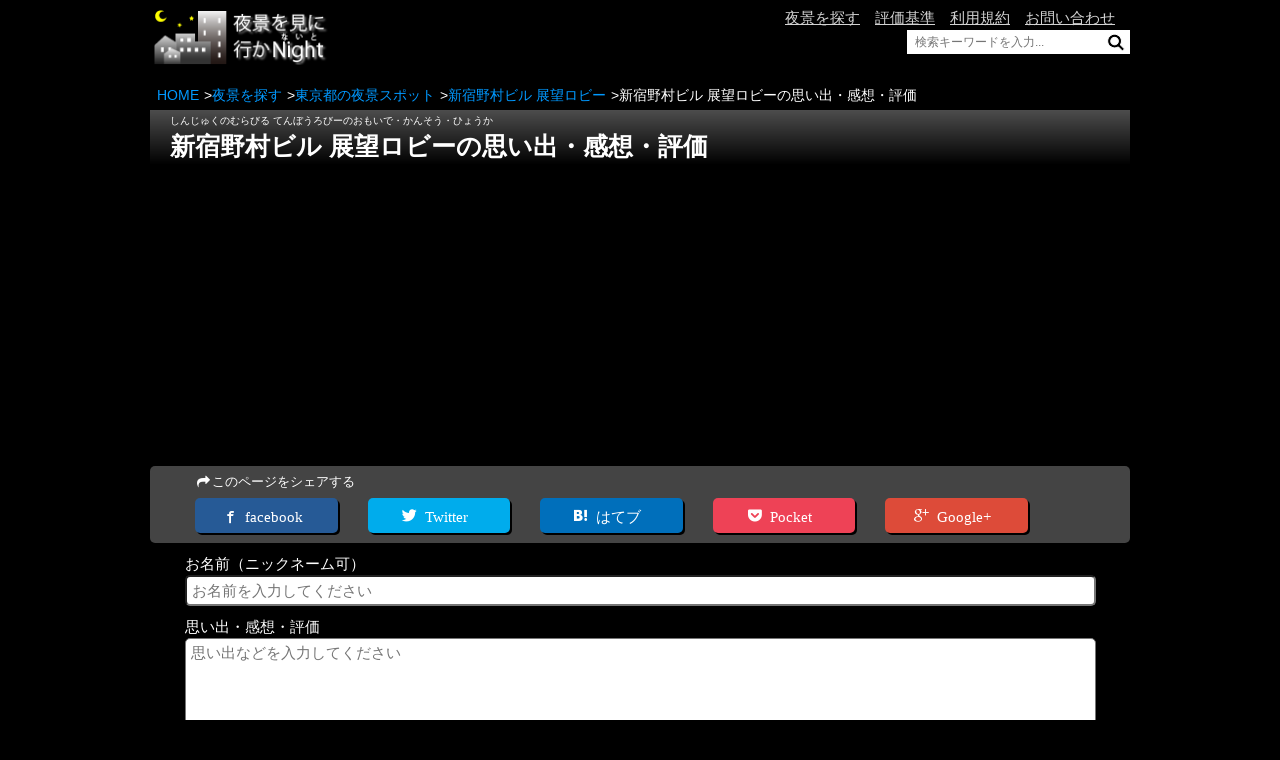

--- FILE ---
content_type: text/html; charset=UTF-8
request_url: http://yakei-mn.com/memory/tokyo/nomura_bldg
body_size: 2890
content:
<!DOCTYPE html><html><head><meta charset="UTF-8"><meta name="viewport" content="width=device-width,initial-scale=1.0,minimum-scale=1.0,maximum-scale=1.0,user-scalable=no"><meta name="description" content="夜景を見に行かNightでは全国の夜景スポットを紹介しています。このページでは、新宿野村ビル 展望ロビーの思い出・感想・評価を紹介しています。"><meta name="keywords" content="新宿野村ビル 展望ロビー東京都,口コミ,思い出,感想,レビュー,夜景スポット"><meta property="og:title" content="新宿野村ビル 展望ロビーの思い出・感想・評価 - 夜景を見に行かNight"><meta property="og:type" content="article"><meta property="og:description" content="夜景を見に行かNightでは全国の夜景スポットを紹介しています。このページでは、新宿野村ビル 展望ロビーの思い出・感想・評価を紹介しています。"><meta property="og:url" content="http://yakei-mn.com/memory/tokyo/nomura_bldg"><meta property="og:site_name" content="夜景を見に行かNight"><link rel="apple-touch-icon" href="/img/icon/apple-touch-icon.png"><link rel="shortcut icon" href="/img/icon/favicon.ico" type="image/vnd.microsoft.icon"><link rel="icon" href="/img/icon/favicon.ico" type="image/vnd.microsoft.icon"><link rel="stylesheet" href="/css/icon.css"><link rel="stylesheet" href="http://maxcdn.bootstrapcdn.com/font-awesome/4.3.0/css/font-awesome.min.css"><link rel="stylesheet" href="/css/memory.css"><link rel="stylesheet" href="/js/jquery/rcrumbs/rcrumbs.css"><link rel="stylesheet" href="/js/jquery/meanMenu/meanmenu.css"><!--[if lt IE 9]><script src="http://css3-mediaqueries-js.googlecode.com/svn/trunk/css3-mediaqueries.js"></script><![endif]--><script src="https://ajax.googleapis.com/ajax/libs/jquery/1.9.1/jquery.min.js"></script><title>新宿野村ビル 展望ロビーの思い出・感想・評価 - 夜景を見に行かNight</title></head><body><header id="header"><nav><div id="header-top-box"><div id="logo-box"><a href="/"><img src="/img/logo/header/logo.png"></a></div><div id="menu"></div><div id="header-menu-box"><div id="header-menu-link-box"><ul><li class="nav1"><a href="/search_spot">夜景を探す</a></li><li><a href="/yakei_estimation">評価基準</a></li><li><a href="/rule">利用規約</a></li><li><a href="/inquiry">お問い合わせ</a></li><li><div id="header-smart-search-box"><form class="search-box-form" action="/keyword_search.php" method="GET"><div class="search-box"><input type="search" name="keyword" placeholder="検索キーワードを入力..."><input type="image" src="/img/icon/search-btn.png" alt="検索"></div></form></div></li></ul></div><div id="header-search-box"><form class="search-box-form" action="/keyword_search.php" method="GET"><div class="search-box"><input type="search" name="keyword" placeholder="検索キーワードを入力..."><input type="image" src="/img/icon/search-btn.png" alt="検索"></div></form></div></div></div></nav><div id="breadcrumbs" class="rcrumbs"><ul><li itemscope="itemscope" itemtype="http://data-vocabulary.org/Breadcrumb"><a itemprop="url" href="/"><span itemprop="title" class="divider">HOME</span></a></li><li itemscope="itemscope" itemtype="http://data-vocabulary.org/Breadcrumb"><a itemprop="url" href="/search_spot"><span itemprop="title" class="divider">夜景を探す</span></a></li><li itemscope="itemscope" itemtype="http://data-vocabulary.org/Breadcrumb"><a itemprop="url" href="/yakei_list/tokyo"><span itemprop="title" class="divider">東京都の夜景スポット</span></a></li><li itemscope="itemscope" itemtype="http://data-vocabulary.org/Breadcrumb"><a itemprop="url" href="/yakei/tokyo/nomura_bldg"><span itemprop="title" class="divider">新宿野村ビル 展望ロビー</span></a></li><li itemscope="itemscope" itemtype="http://data-vocabulary.org/Breadcrumb"><span itemprop="title" class="divider">新宿野村ビル 展望ロビーの思い出・感想・評価</span></li></ul></div></header><div id="container"><div id="com-head-title-box"><p id ="com-head-title-ruby">しんじゅくのむらびる てんぼうろびーのおもいで・かんそう・ひょうか</p><h1 id="com-head-title">新宿野村ビル 展望ロビーの思い出・感想・評価</h1></div><div class="com-ad-box"><script async src="//pagead2.googlesyndication.com/pagead/js/adsbygoogle.js"></script><!-- yakei-mn.com/index --><ins class="adsbygoogle"style="display:block"data-ad-client="ca-pub-6159388966298773"data-ad-slot="2403014408"data-ad-format="auto"></ins><script>(adsbygoogle = window.adsbygoogle || []).push({});</script>



</div><div class="sns-box"><p><i class="fa fa-share fa-fw"></i>このページをシェアする</p><a href="http://www.facebook.com/sharer.php?src=bm&u=http%3A%2F%2Fyakei-mn.com%2Fmemory%2Ftokyo%2Fnomura_bldg&t=%E6%96%B0%E5%AE%BF%E9%87%8E%E6%9D%91%E3%83%93%E3%83%AB+%E5%B1%95%E6%9C%9B%E3%83%AD%E3%83%93%E3%83%BC%E3%81%AE%E6%80%9D%E3%81%84%E5%87%BA%E3%83%BB%E6%84%9F%E6%83%B3%E3%83%BB%E8%A9%95%E4%BE%A1+-+%E5%A4%9C%E6%99%AF%E3%82%92%E8%A6%8B%E3%81%AB%E8%A1%8C%E3%81%8BNight"><div class="icon-facebook facebook-color sns-btn">&nbsp;facebook&nbsp;</div></a><a href="http://twitter.com/intent/tweet?url=http%3A%2F%2Fyakei-mn.com%2Fmemory%2Ftokyo%2Fnomura_bldg&text=%E6%96%B0%E5%AE%BF%E9%87%8E%E6%9D%91%E3%83%93%E3%83%AB+%E5%B1%95%E6%9C%9B%E3%83%AD%E3%83%93%E3%83%BC%E3%81%AE%E6%80%9D%E3%81%84%E5%87%BA%E3%83%BB%E6%84%9F%E6%83%B3%E3%83%BB%E8%A9%95%E4%BE%A1+-+%E5%A4%9C%E6%99%AF%E3%82%92%E8%A6%8B%E3%81%AB%E8%A1%8C%E3%81%8BNight"><div class="icon-twitter twitter-color sns-btn">&nbsp;Twitter&nbsp;</div></a><a href="http://b.hatena.ne.jp/add?mode=confirm&url=http%3A%2F%2Fyakei-mn.com%2Fmemory%2Ftokyo%2Fnomura_bldg"><div class="icon-hatebu hatebu-color sns-btn">&nbsp;はてブ&nbsp;</div></a><a href="http://getpocket.com/edit?url=http%3A%2F%2Fyakei-mn.com%2Fmemory%2Ftokyo%2Fnomura_bldg&title=%E6%96%B0%E5%AE%BF%E9%87%8E%E6%9D%91%E3%83%93%E3%83%AB+%E5%B1%95%E6%9C%9B%E3%83%AD%E3%83%93%E3%83%BC%E3%81%AE%E6%80%9D%E3%81%84%E5%87%BA%E3%83%BB%E6%84%9F%E6%83%B3%E3%83%BB%E8%A9%95%E4%BE%A1+-+%E5%A4%9C%E6%99%AF%E3%82%92%E8%A6%8B%E3%81%AB%E8%A1%8C%E3%81%8BNight"><div class="icon-pocket pocket-color sns-btn">&nbsp;Pocket&nbsp;</div></a><a href="https://plus.google.com/share?url=http%3A%2F%2Fyakei-mn.com%2Fmemory%2Ftokyo%2Fnomura_bldg" ><div class="icon-google-plus googleplus-color sns-btn">&nbsp;Google+&nbsp;</div></a><div class="smart-visible"><a href="http://line.me/R/msg/text/?%E6%96%B0%E5%AE%BF%E9%87%8E%E6%9D%91%E3%83%93%E3%83%AB+%E5%B1%95%E6%9C%9B%E3%83%AD%E3%83%93%E3%83%BC%E3%81%AE%E6%80%9D%E3%81%84%E5%87%BA%E3%83%BB%E6%84%9F%E6%83%B3%E3%83%BB%E8%A9%95%E4%BE%A1+-+%E5%A4%9C%E6%99%AF%E3%82%92%E8%A6%8B%E3%81%AB%E8%A1%8C%E3%81%8BNight%0Ahttp%3A%2F%2Fyakei-mn.com%2Fmemory%2Ftokyo%2Fnomura_bldg"><div class="icon-line line-color sns-btn">&nbsp;Line&nbsp;</div></a></div></div><form action="/memory/tokyo/nomura_bldg" id="memory-form" name="memory-form" method="post"><div class="item"><div class="label">お名前（ニックネーム可）</div><div class="entry"><input type="text" placeholder="お名前を入力してください" name="name" id="name"></div></div><div class="item"><div class="label">思い出・感想・評価</div><div class="entry"><textarea rows="5" placeholder="思い出などを入力してください" name="comment" id="comment"></textarea></div></div><div class="item"><input id="submit" type="submit" name="submit" value="投稿する"></div></form><p id="no-list">新宿野村ビル 展望ロビーの思い出・感想・評価はありません</p></div><p id="page-top"><a href="#container">TOP</a></p><footer id="footer"><p><small>Copyright© 夜景を見に行かNight. All Rights Reserved.</small></p></footer><script src="/js/jquery/smooth-scroll/smooth-scroll.min.js"></script><script src="/js/jquery/rcrumbs/rcrumbs.js"></script><script src="/js/jquery/meanMenu/meanmenu.js"></script><script>$(document).ready(function() {$('header nav div#header-menu-box').meanmenu({meanScreenWidth: "767"});});</script><script src="/js/common.js"></script><script>$(function() {$("#breadcrumbs").rcrumbs();});</script><script>(function(i,s,o,g,r,a,m){i['GoogleAnalyticsObject']=r;i[r]=i[r]||function(){(i[r].q=i[r].q||[]).push(arguments)},i[r].l=1*new Date();a=s.createElement(o),m=s.getElementsByTagName(o)[0];a.async=1;a.src=g;m.parentNode.insertBefore(a,m)})(window,document,'script','//www.google-analytics.com/analytics.js','ga');ga('create', 'UA-8576125-6', 'auto');ga('send', 'pageview');</script></body></html>


--- FILE ---
content_type: text/html; charset=utf-8
request_url: https://www.google.com/recaptcha/api2/aframe
body_size: 269
content:
<!DOCTYPE HTML><html><head><meta http-equiv="content-type" content="text/html; charset=UTF-8"></head><body><script nonce="xb8z3GcwYHXioYqXy92dkA">/** Anti-fraud and anti-abuse applications only. See google.com/recaptcha */ try{var clients={'sodar':'https://pagead2.googlesyndication.com/pagead/sodar?'};window.addEventListener("message",function(a){try{if(a.source===window.parent){var b=JSON.parse(a.data);var c=clients[b['id']];if(c){var d=document.createElement('img');d.src=c+b['params']+'&rc='+(localStorage.getItem("rc::a")?sessionStorage.getItem("rc::b"):"");window.document.body.appendChild(d);sessionStorage.setItem("rc::e",parseInt(sessionStorage.getItem("rc::e")||0)+1);localStorage.setItem("rc::h",'1764591877163');}}}catch(b){}});window.parent.postMessage("_grecaptcha_ready", "*");}catch(b){}</script></body></html>

--- FILE ---
content_type: text/css
request_url: http://yakei-mn.com/css/icon.css
body_size: 974
content:
@font-face{font-family:'icomoon';src:url("/icomoon/fonts/icomoon.eot?6y3i5o");src:url("/icomoon/fonts/icomoon.eot?#iefix6y3i5o") format("embedded-opentype"),url("/icomoon/fonts/icomoon.woff?6y3i5o") format("woff"),url("/icomoon/fonts/icomoon.ttf?6y3i5o") format("truetype"),url("/icomoon/fonts/icomoon.svg?6y3i5o#icomoon") format("svg");font-weight:normal;font-style:normal}[class^="icon-"],[class*=" icon-"]{font-family:'icomoon';speak:none;font-style:normal;font-weight:normal;font-variant:normal;text-transform:none;line-height:1;-webkit-font-smoothing:antialiased;-moz-osx-font-smoothing:grayscale}.icon-feedly:before{content:"\e600"}.icon-hatebu:before{content:"\e601"}.icon-line:before{content:"\e602"}.icon-pocket:before{content:"\e603"}.icon-google-plus:before{content:"\ea88"}.icon-google-drive:before{content:"\ea8b"}.icon-facebook:before{content:"\ea8c"}.icon-twitter:before{content:"\ea91"}.icon-feed:before{content:"\ea94"}.icon-youtube:before{content:"\ea99"}


--- FILE ---
content_type: text/css
request_url: http://yakei-mn.com/css/memory.css
body_size: 3363
content:
html,body,div,span,object,iframe,h1,h2,h3,h4,h5,h6,p,blockquote,pre,abbr,address,cite,code,del,dfn,em,img,ins,kbd,q,samp,small,strong,sub,sup,var,b,i,dl,dt,dd,ol,ul,li,fieldset,form,label,legend,table,caption,tbody,tfoot,thead,tr,th,td,article,aside,canvas,details,figcaption,figure,footer,header,menu,nav,section,summary,time,mark,audio,video{margin:0;padding:0;border:0;outline:0;font-size:100%;vertical-align:baseline;background:transparent}body{line-height:1}article,aside,details,figcaption,figure,footer,header,menu,nav,section{display:block}nav ul{list-style:none}blockquote,q{quotes:none}blockquote:before,blockquote:after,q:before,q:after{content:'';content:none}a{margin:0;padding:0;font-size:100%;vertical-align:baseline;background:transparent}ins{color:#000;text-decoration:none}mark{background-color:#ff9;color:#000;font-style:italic;font-weight:bold}del{text-decoration:line-through}abbr[title],dfn[title]{border-bottom:1px dotted;cursor:help}table{border-collapse:collapse;border-spacing:0}hr{display:block;height:1px;border:0;border-top:1px solid #cccccc;margin:1em 0;padding:0}input,select{vertical-align:middle}*{-webkit-appearance:none;-moz-border-radius:0px;-webkit-border-radius:0px;border-radius:0px}*,*:before,*:after{-moz-box-sizing:border-box;-webkit-box-sizing:border-box;box-sizing:border-box}.com-ad-box{width:100%;margin:5px auto 5px auto;text-align:center;display:inline-table}.com-ad-box:after{display:block;clear:both;height:0;visibility:hidden;content:"."}@media (min-width: 768px){.smart-visible{display:none}}@media (max-width: 767px){.smart-hidden{display:none}}.com-note{line-height:130%;font-size:10px;font-size:1rem}.feedly-color{background-color:#6CC655}.facebook-color{background-color:#265a96}.twitter-color{background-color:#00acec}.hatebu-color{background-color:#006fbb}.pocket-color{background-color:#EE4256}.googleplus-color{background-color:#dd4b39}.line-color{background-color:#2cbf13}.feed-color{background-color:#ff9900}.youtube-color{background-color:#e22d26}.sns-box{width:100%;margin:10px auto 0 auto;padding:5px 0;padding-left:20px;-moz-border-radius:5px;-webkit-border-radius:5px;border-radius:5px;text-align:center;background-color:#444444;display:inline-table}@media (min-width: 768px){.sns-box{padding-left:30px}}.sns-box:after{display:block;clear:both;height:0;visibility:hidden;content:"."}.sns-box:after{display:inline-table}.sns-box:after:after{display:block;clear:both;height:0;visibility:hidden;content:"."}.sns-box p{text-align:left;margin-left:15px;font-size:13px;font-size:1.3rem}.sns-btn{width:25%;margin:5px 10px;padding:10px 5px;text-align:center;float:left;font-size:11px;font-size:1.1rem;-moz-border-radius:5px;-webkit-border-radius:5px;border-radius:5px;-moz-box-shadow:2px 2px #000;-webkit-box-shadow:2px 2px #000;box-shadow:2px 2px #000}@media (min-width: 768px){.sns-btn{width:15%;margin:5px 15px;font-size:15px;font-size:1.5rem}}a .sns-btn{color:#ffffff}a:hover .sns-btn{opacity:0.5}#com-head-title-box{width:100%;padding:0 10px 5px 20px;background-color:#000;*zoom:1;filter:progid:DXImageTransform.Microsoft.gradient(gradientType=0, startColorstr='#FF4D4D4D', endColorstr='#FF000000');background-image:url('[data-uri]');background-size:100%;background-image:-webkit-gradient(linear, 50% 0%, 50% 100%, color-stop(0%, #4d4d4d),color-stop(100%, #000000));background-image:-moz-linear-gradient(#4d4d4d 0%,#000000 100%);background-image:-webkit-linear-gradient(#4d4d4d 0%,#000000 100%);background-image:linear-gradient(#4d4d4d 0%,#000000 100%)}#com-head-title-box #com-head-title-ruby{font-size:10px;font-size:1rem}#com-head-title-box #com-head-title{margin:3px 0;font-size:25px;font-size:2.5rem}a{text-decoration:none}a:link{color:#0099ff}a:visited{color:#ff9933}a:hover{color:#C3C3C3}a img{border:transparent 2px solid}a:hover img{border:2px solid #666666}.gmap-box{margin:auto;text-align:center;font-size:13px}.gmap-box img{width:146px;height:97px}#page-top{position:fixed;bottom:30px;right:20px;font-size:80%;opacity:0.8}#page-top a{background:#999999;text-decoration:none;color:#fff;padding:25px 10px;text-align:center;display:block;width:60px;height:60px;-moz-border-radius:100%;-webkit-border-radius:100%;border-radius:100%}#page-top a:hover{opacity:1;text-decoration:none;background:#868686}html{font-size:62.5%}body{color:#ffffff;background-color:#000000}body,input,textarea{font-family:"ヒラギノ角ゴ ProN W3", "Hiragino Kaku Gothic ProN", "游ゴシック", YuGothic, "メイリオ", Meiryo, sans-serif;font-size:15px;font-size:1.5rem}#container{width:98%;max-width:980px;margin:0 auto;line-height:150%}#header{display:block;width:100%;max-width:980px;margin:0 auto 0 auto;background-color:#000000}#header nav div#header-top-box{width:100%;margin:0;padding-top:5px;display:inline-table}#header nav div#header-top-box:after{display:block;clear:both;height:0;visibility:hidden;content:"."}#header nav div#header-top-box div#logo-box{width:30%;float:left}@media (max-width: 767px){#header nav div#header-top-box div#logo-box{display:none}}#header nav div#header-top-box div#logo-box img{width:180px;height:auto}#header nav div#header-top-box div#header-menu-box{width:70%;float:left;text-align:right}@media (max-width: 767px){#header nav div#header-top-box div#header-menu-box{display:none}}#header nav div#header-top-box div#header-menu-box #header-menu-link-box{margin-top:5px;display:inline-table;text-align:right}#header nav div#header-top-box div#header-menu-box #header-menu-link-box:after{display:block;clear:both;height:0;visibility:hidden;content:"."}#header nav div#header-top-box div#header-menu-box #header-menu-link-box ul{list-style-type:none}#header nav div#header-top-box div#header-menu-box #header-menu-link-box ul li{display:inline;margin-left:1em}#header nav div#header-top-box div#header-menu-box #header-menu-link-box ul li a{text-decoration:underline;color:#d3d3d3}#header nav div#header-top-box div#header-menu-box #header-menu-link-box ul li a:active,#header nav div#header-top-box div#header-menu-box #header-menu-link-box ul li a:hover,#header nav div#header-top-box div#header-menu-box #header-menu-link-box ul li a:focus{color:#ffffff}@media (min-width: 768px){#header-smart-search-box{display:none}}#header-search-box{width:100%;margin-top:5px;text-align:right}@media (max-width: 767px){#header-search-box{display:none}}#footer{width:100%;padding:20px;margin-top:50px;background-color:#000;*zoom:1;filter:progid:DXImageTransform.Microsoft.gradient(gradientType=0, startColorstr='#FF808080', endColorstr='#FF000000');background-image:url('[data-uri]');background-size:100%;background-image:-webkit-gradient(linear, 50% 0%, 50% 100%, color-stop(0%, #808080),color-stop(100%, #000000));background-image:-moz-linear-gradient(#808080 0%,#000000 100%);background-image:-webkit-linear-gradient(#808080 0%,#000000 100%);background-image:linear-gradient(#808080 0%,#000000 100%);display:inline-table;font-size:12px;font-size:1.2rem}#footer:after{display:block;clear:both;height:0;visibility:hidden;content:"."}#footer p{text-align:center}div#breadcrumbs ul{width:100%;padding:2px}div#breadcrumbs ul li:before{padding-left:5px;content:">"}div#breadcrumbs ul li:first-child:before{content:""}form.search-box-form .search-box{display:inline-table}form.search-box-form .search-box:after{display:block;clear:both;height:0;visibility:hidden;content:"."}form.search-box-form .search-box input[type="search"]{display:block;position:relative;float:left;width:200px;height:24px;padding:0 8px;border:none;font-size:80%}form.search-box-form .search-box input[type="image"]{position:relative;float:left}.estimate-point-max{color:#00ccff}.estimate-point-normal{color:#ffff00}#no-list{margin:20px auto;text-align:center;font-size:18px;font-size:1.8rem}#entry-finish{font-size:16px;font-size:1.6rem;text-align:center;margin:10px auto}#entry-error{font-size:16px;font-size:1.6rem;text-align:center;margin:10px auto;color:hotpink}#memory-form{width:95%;padding:10px;margin:0 auto}#memory-form.item{width:95%}#memory-form.label{text-align:left}#memory-form.entry{width:95%}#memory-form input,#memory-form textarea,#memory-form select{-moz-border-radius:5px;-webkit-border-radius:5px;border-radius:5px;-moz-box-shadow:4px;-webkit-box-shadow:4px;box-shadow:4px;padding:5px;width:100%;margin-bottom:10px}#memory-form input:focus,#memory-form textarea:focus,#memory-form select:focus{border:solid 1px #333333;background-color:ghostwhite}#memory-form input#submit{padding:10px;background-color:#868686;color:#fff;border:none;font-size:16px;font-size:1.6rem;-moz-border-radius:5px;-webkit-border-radius:5px;border-radius:5px;-moz-box-shadow:2px 2px silver;-webkit-box-shadow:2px 2px silver;box-shadow:2px 2px silver}#memory-form input#submit:hover{background-color:#999999}.memory-box{width:98%;padding:10px;margin:20px auto;-moz-border-radius:5px;-webkit-border-radius:5px;border-radius:5px;background:#444444}.memory-box .contributor-info{width:98%;padding:0 0 10px 0;font-size:14px;font-size:1.4rem;text-align:left;-moz-border-radius:5px;-webkit-border-radius:5px;border-radius:5px}.memory-box .memory-comment{width:98%;padding:5px;position:relative;background:#252525;border:2px solid #c2e1f5;text-align:left;-moz-border-radius:5px;-webkit-border-radius:5px;border-radius:5px}.memory-box .memory-comment:after,.memory-box .memory-comment:before{bottom:100%;left:3%;border:solid transparent;content:" ";height:0;width:0;position:absolute;pointer-events:none}.memory-box .memory-comment:after{border-color:rgba(37,37,37,0);border-bottom-color:#252525;border-width:5px;margin-left:-5px}.memory-box .memory-comment:before{border-color:rgba(194,225,245,0);border-bottom-color:#c2e1f5;border-width:8px;margin-left:-8px}


--- FILE ---
content_type: text/plain
request_url: https://www.google-analytics.com/j/collect?v=1&_v=j102&a=515550401&t=pageview&_s=1&dl=http%3A%2F%2Fyakei-mn.com%2Fmemory%2Ftokyo%2Fnomura_bldg&ul=en-us%40posix&dt=%E6%96%B0%E5%AE%BF%E9%87%8E%E6%9D%91%E3%83%93%E3%83%AB%20%E5%B1%95%E6%9C%9B%E3%83%AD%E3%83%93%E3%83%BC%E3%81%AE%E6%80%9D%E3%81%84%E5%87%BA%E3%83%BB%E6%84%9F%E6%83%B3%E3%83%BB%E8%A9%95%E4%BE%A1%20-%20%E5%A4%9C%E6%99%AF%E3%82%92%E8%A6%8B%E3%81%AB%E8%A1%8C%E3%81%8BNight&sr=1280x720&vp=1280x720&_u=IEBAAEABAAAAACAAI~&jid=521921193&gjid=1189011086&cid=555901386.1764591876&tid=UA-8576125-6&_gid=1597357780.1764591876&_r=1&_slc=1&z=1504302699
body_size: -284
content:
2,cG-WHWCZ9VWYV